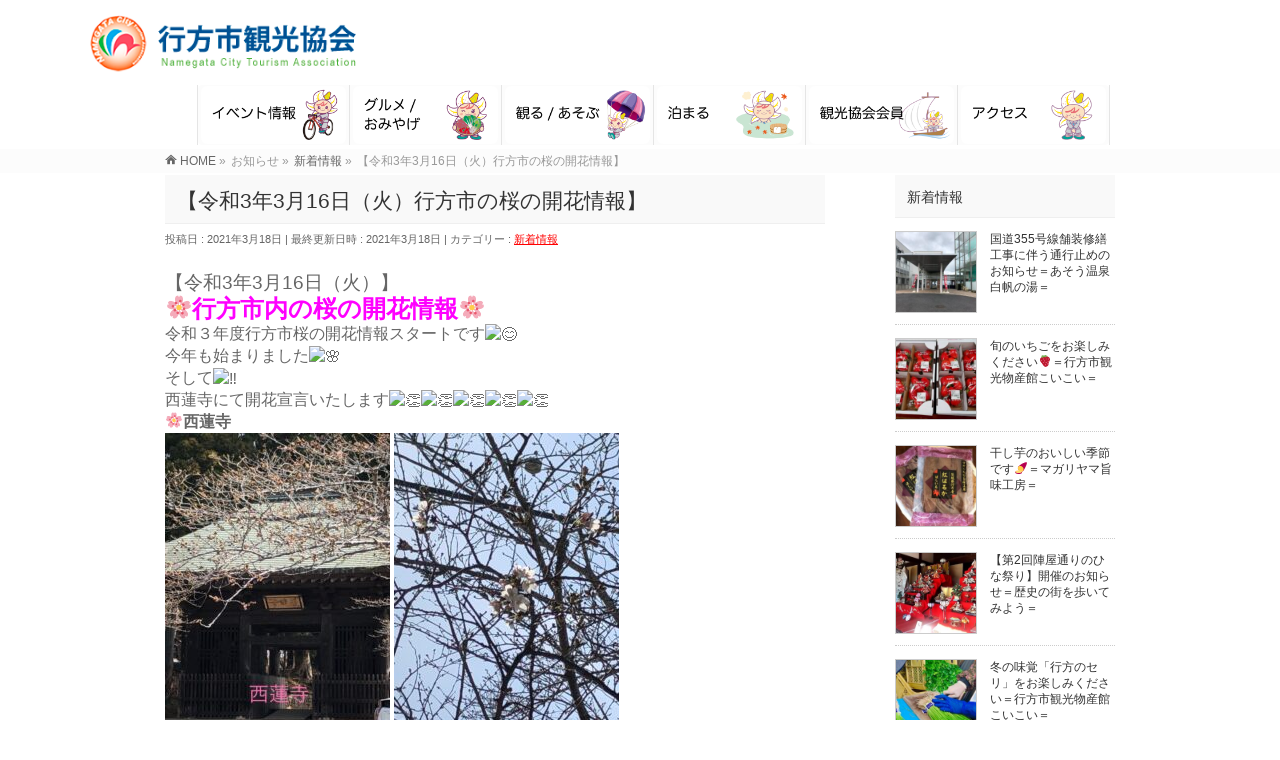

--- FILE ---
content_type: text/html; charset=UTF-8
request_url: http://namekan.jp/2021/03/18/5125/
body_size: 11368
content:





<!DOCTYPE html>
<!--[if IE]>
<meta http-equiv="X-UA-Compatible" content="IE=Edge">
<![endif]-->
<html xmlns:fb="http://ogp.me/ns/fb#" lang="ja">
<head>
<meta charset="UTF-8" />
<link rel="start" href="http://namekan.jp" title="HOME" />

<script src="http://namekan.jp/wp-content/themes/biz-vektor_child/vrview-gh-pages/build/vrview.min.js"></script>

<!--[if lte IE 8]>
<link rel="stylesheet" type="text/css" media="all" href="http://namekan.jp/wp-content/themes/biz-vektor_child/style_oldie.css" />
<![endif]-->

<meta id="viewport" name="viewport" content="width=device-width, initial-scale=1">

<title>【令和3年3月16日（火）行方市の桜の開花情報】 | 行方市観光協会</title>
<!--[if lt IE 9]><script src="http://namekan.jp/wp-content/themes/biz-vektor/js/html5.js"></script><![endif]-->
<link rel='dns-prefetch' href='//cdnjs.cloudflare.com' />
<link rel='dns-prefetch' href='//use.fontawesome.com' />
<link rel='dns-prefetch' href='//maxcdn.bootstrapcdn.com' />
<link rel='dns-prefetch' href='//fonts.googleapis.com' />
<link rel='dns-prefetch' href='//s.w.org' />
<link rel="alternate" type="application/rss+xml" title="行方市観光協会 &raquo; フィード" href="http://namekan.jp/feed/" />
<link rel="alternate" type="application/rss+xml" title="行方市観光協会 &raquo; コメントフィード" href="http://namekan.jp/comments/feed/" />
<link rel="alternate" type="application/rss+xml" title="行方市観光協会 &raquo; 【令和3年3月16日（火）行方市の桜の開花情報】 のコメントのフィード" href="http://namekan.jp/2021/03/18/5125/feed/" />
<meta name="description" content="【令和3年3月16日（火）】&#x1f338;行方市内の桜の開花情報&#x1f338;令和３年度行方市桜の開花情報スタートです今年も始まりましたそして西蓮寺にて開花宣言いたします&#x1f338;西蓮寺 &#x1f338;羽黒山公園 &#x1f338;沖洲例年よりずいぶんと早い開花となりましたこれから随時、情報を更新してまいります" />
<style type="text/css">.keyColorBG,.keyColorBGh:hover,.keyColor_bg,.keyColor_bg_hover:hover{background-color: #ffffff;}.keyColorCl,.keyColorClh:hover,.keyColor_txt,.keyColor_txt_hover:hover{color: #ffffff;}.keyColorBd,.keyColorBdh:hover,.keyColor_border,.keyColor_border_hover:hover{border-color: #ffffff;}.color_keyBG,.color_keyBGh:hover,.color_key_bg,.color_key_bg_hover:hover{background-color: #ffffff;}.color_keyCl,.color_keyClh:hover,.color_key_txt,.color_key_txt_hover:hover{color: #ffffff;}.color_keyBd,.color_keyBdh:hover,.color_key_border,.color_key_border_hover:hover{border-color: #ffffff;}</style>
		<!-- This site uses the Google Analytics by MonsterInsights plugin v8.10.0 - Using Analytics tracking - https://www.monsterinsights.com/ -->
		<!-- Note: MonsterInsights is not currently configured on this site. The site owner needs to authenticate with Google Analytics in the MonsterInsights settings panel. -->
					<!-- No UA code set -->
				<!-- / Google Analytics by MonsterInsights -->
				<script type="text/javascript">
			window._wpemojiSettings = {"baseUrl":"https:\/\/s.w.org\/images\/core\/emoji\/13.0.0\/72x72\/","ext":".png","svgUrl":"https:\/\/s.w.org\/images\/core\/emoji\/13.0.0\/svg\/","svgExt":".svg","source":{"concatemoji":"http:\/\/namekan.jp\/wp-includes\/js\/wp-emoji-release.min.js?ver=5.5.17"}};
			!function(e,a,t){var n,r,o,i=a.createElement("canvas"),p=i.getContext&&i.getContext("2d");function s(e,t){var a=String.fromCharCode;p.clearRect(0,0,i.width,i.height),p.fillText(a.apply(this,e),0,0);e=i.toDataURL();return p.clearRect(0,0,i.width,i.height),p.fillText(a.apply(this,t),0,0),e===i.toDataURL()}function c(e){var t=a.createElement("script");t.src=e,t.defer=t.type="text/javascript",a.getElementsByTagName("head")[0].appendChild(t)}for(o=Array("flag","emoji"),t.supports={everything:!0,everythingExceptFlag:!0},r=0;r<o.length;r++)t.supports[o[r]]=function(e){if(!p||!p.fillText)return!1;switch(p.textBaseline="top",p.font="600 32px Arial",e){case"flag":return s([127987,65039,8205,9895,65039],[127987,65039,8203,9895,65039])?!1:!s([55356,56826,55356,56819],[55356,56826,8203,55356,56819])&&!s([55356,57332,56128,56423,56128,56418,56128,56421,56128,56430,56128,56423,56128,56447],[55356,57332,8203,56128,56423,8203,56128,56418,8203,56128,56421,8203,56128,56430,8203,56128,56423,8203,56128,56447]);case"emoji":return!s([55357,56424,8205,55356,57212],[55357,56424,8203,55356,57212])}return!1}(o[r]),t.supports.everything=t.supports.everything&&t.supports[o[r]],"flag"!==o[r]&&(t.supports.everythingExceptFlag=t.supports.everythingExceptFlag&&t.supports[o[r]]);t.supports.everythingExceptFlag=t.supports.everythingExceptFlag&&!t.supports.flag,t.DOMReady=!1,t.readyCallback=function(){t.DOMReady=!0},t.supports.everything||(n=function(){t.readyCallback()},a.addEventListener?(a.addEventListener("DOMContentLoaded",n,!1),e.addEventListener("load",n,!1)):(e.attachEvent("onload",n),a.attachEvent("onreadystatechange",function(){"complete"===a.readyState&&t.readyCallback()})),(n=t.source||{}).concatemoji?c(n.concatemoji):n.wpemoji&&n.twemoji&&(c(n.twemoji),c(n.wpemoji)))}(window,document,window._wpemojiSettings);
		</script>
		<style type="text/css">
img.wp-smiley,
img.emoji {
	display: inline !important;
	border: none !important;
	box-shadow: none !important;
	height: 1em !important;
	width: 1em !important;
	margin: 0 .07em !important;
	vertical-align: -0.1em !important;
	background: none !important;
	padding: 0 !important;
}
</style>
	<link rel='stylesheet' id='gutyblocks/guty-block-css'  href='http://namekan.jp/wp-content/plugins/wpvr/src/view.css?ver=5.5.17' type='text/css' media='all' />
<link rel='stylesheet' id='wp-block-library-css'  href='http://namekan.jp/wp-includes/css/dist/block-library/style.min.css?ver=5.5.17' type='text/css' media='all' />
<link rel='stylesheet' id='contact-form-7-css'  href='http://namekan.jp/wp-content/plugins/contact-form-7/includes/css/styles.css?ver=5.3.2' type='text/css' media='all' />
<link rel='stylesheet' id='contact-form-7-confirm-css'  href='http://namekan.jp/wp-content/plugins/contact-form-7-add-confirm/includes/css/styles.css?ver=5.1' type='text/css' media='all' />
<link rel='stylesheet' id='dimage-style-css'  href='http://namekan.jp/wp-content/plugins/dimage-360/css/dimage-style.css?ver=5.5.17' type='text/css' media='all' />
<link rel='stylesheet' id='wpvrfontawesome-css'  href='https://use.fontawesome.com/releases/v5.7.2/css/all.css?ver=7.3.11' type='text/css' media='all' />
<link rel='stylesheet' id='panellium-css-css'  href='http://namekan.jp/wp-content/plugins/wpvr/public/lib/pannellum/src/css/pannellum.css?ver=1' type='text/css' media='all' />
<link rel='stylesheet' id='videojs-css-css'  href='http://namekan.jp/wp-content/plugins/wpvr/public/lib/pannellum/src/css/video-js.css?ver=1' type='text/css' media='all' />
<link rel='stylesheet' id='videojs-vr-css-css'  href='http://namekan.jp/wp-content/plugins/wpvr/public/lib/videojs-vr/videojs-vr.css?ver=1' type='text/css' media='all' />
<link rel='stylesheet' id='owl-css-css'  href='http://namekan.jp/wp-content/plugins/wpvr/public/css/owl.carousel.css?ver=7.3.11' type='text/css' media='all' />
<link rel='stylesheet' id='wpvr-css'  href='http://namekan.jp/wp-content/plugins/wpvr/public/css/wpvr-public.css?ver=7.3.11' type='text/css' media='all' />
<link rel='stylesheet' id='parent-style-css'  href='http://namekan.jp/wp-content/themes/biz-vektor/style.css?ver=5.5.17' type='text/css' media='all' />
<link rel='stylesheet' id='Biz_Vektor_common_style-css'  href='http://namekan.jp/wp-content/themes/biz-vektor/css/bizvektor_common_min.css?ver=1.9.14' type='text/css' media='all' />
<link rel='stylesheet' id='Biz_Vektor_Design_style-css'  href='http://namekan.jp/wp-content/themes/biz-vektor/design_skins/003/css/003.css?ver=1.9.14' type='text/css' media='all' />
<link rel='stylesheet' id='Biz_Vektor_plugin_sns_style-css'  href='http://namekan.jp/wp-content/themes/biz-vektor/plugins/sns/style_bizvektor_sns.css?ver=5.5.17' type='text/css' media='all' />
<link rel='stylesheet' id='Biz_Vektor_add_font_awesome-css'  href='//maxcdn.bootstrapcdn.com/font-awesome/4.3.0/css/font-awesome.min.css?ver=5.5.17' type='text/css' media='all' />
<link rel='stylesheet' id='Biz_Vektor_add_web_fonts-css'  href='//fonts.googleapis.com/css?family=Droid+Sans%3A700%7CLato%3A900%7CAnton&#038;ver=5.5.17' type='text/css' media='all' />
<script type='text/javascript' src='http://namekan.jp/wp-includes/js/jquery/jquery.js?ver=1.12.4-wp' id='jquery-core-js'></script>
<script type='text/javascript' src='http://namekan.jp/wp-content/plugins/dimage-360/js/photo-sphere-viewer.min.js?ver=1' id='photo-sphere-js1-js'></script>
<script type='text/javascript' src='http://namekan.jp/wp-content/plugins/dimage-360/js/three.min.js?ver=1' id='three-min-js'></script>
<script type='text/javascript' src='http://namekan.jp/wp-content/plugins/wpvr/public/lib/pannellum/src/js/pannellum.js?ver=1' id='panellium-js-js'></script>
<script type='text/javascript' src='http://namekan.jp/wp-content/plugins/wpvr/public/lib/pannellum/src/js/libpannellum.js?ver=1' id='panelliumlib-js-js'></script>
<script type='text/javascript' src='http://namekan.jp/wp-content/plugins/wpvr/public/js/video.js?ver=1' id='videojs-js-js'></script>
<script type='text/javascript' src='http://namekan.jp/wp-content/plugins/wpvr/public/lib/videojs-vr/videojs-vr.js?ver=1' id='videojsvr-js-js'></script>
<script type='text/javascript' src='http://namekan.jp/wp-content/plugins/wpvr/public/lib/pannellum/src/js/videojs-pannellum-plugin.js?ver=1' id='panelliumvid-js-js'></script>
<script type='text/javascript' src='http://namekan.jp/wp-content/plugins/wpvr/public/js/owl.carousel.js?ver=5.5.17' id='owl-js-js'></script>
<script type='text/javascript' src='https://cdnjs.cloudflare.com/ajax/libs/jquery-cookie/1.4.1/jquery.cookie.js?ver=1' id='jquery_cookie-js'></script>
<link rel="https://api.w.org/" href="http://namekan.jp/wp-json/" /><link rel="alternate" type="application/json" href="http://namekan.jp/wp-json/wp/v2/posts/5125" /><link rel="EditURI" type="application/rsd+xml" title="RSD" href="http://namekan.jp/xmlrpc.php?rsd" />
<link rel="wlwmanifest" type="application/wlwmanifest+xml" href="http://namekan.jp/wp-includes/wlwmanifest.xml" /> 
<link rel='prev' title='【＃なめがた元気メシ第106弾！】' href='http://namekan.jp/2021/02/25/%e3%80%90%ef%bc%83%e3%81%aa%e3%82%81%e3%81%8c%e3%81%9f%e5%85%83%e6%b0%97%e3%83%a1%e3%82%b7%e7%ac%ac106%e5%bc%be%ef%bc%81%e3%80%91/' />
<link rel='next' title='【令和3年3月18日（木）行方市の桜の開花情報】' href='http://namekan.jp/2021/03/18/%e3%80%90%e4%bb%a4%e5%92%8c3%e5%b9%b43%e6%9c%8818%e6%97%a5%ef%bc%88%e6%9c%a8%ef%bc%89%e8%a1%8c%e6%96%b9%e5%b8%82%e3%81%ae%e6%a1%9c%e3%81%ae%e9%96%8b%e8%8a%b1%e6%83%85%e5%a0%b1%e3%80%91/' />
<link rel="canonical" href="http://namekan.jp/2021/03/18/5125/" />
<link rel='shortlink' href='http://namekan.jp/?p=5125' />
<link rel="alternate" type="application/json+oembed" href="http://namekan.jp/wp-json/oembed/1.0/embed?url=http%3A%2F%2Fnamekan.jp%2F2021%2F03%2F18%2F5125%2F" />
<link rel="alternate" type="text/xml+oembed" href="http://namekan.jp/wp-json/oembed/1.0/embed?url=http%3A%2F%2Fnamekan.jp%2F2021%2F03%2F18%2F5125%2F&#038;format=xml" />

<link rel="stylesheet" href="http://namekan.jp/wp-content/plugins/count-per-day/counter.css" type="text/css" />
<!-- [ BizVektor OGP ] -->
<meta property="og:site_name" content="行方市観光協会" />
<meta property="og:url" content="http://namekan.jp/2021/03/18/5125/" />
<meta property="fb:app_id" content="" />
<meta property="og:type" content="article" />
<meta property="og:image" content="http://namekan.jp/wp-content/uploads/2021/03/01b99f220b1cb889601be0ce72e9e9d6-768x1024.jpg" />
<meta property="og:title" content="【令和3年3月16日（火）行方市の桜の開花情報】 | 行方市観光協会" />
<meta property="og:description" content="【令和3年3月16日（火）】 &#x1f338;行方市内の桜の開花情報&#x1f338; 令和３年度行方市桜の開花情報スタートです 今年も始まりました そして 西蓮寺にて開花宣言いたします &#x1f338;西蓮寺    &#x1f338;羽黒山公園    &#x1f338;沖洲   例年よりずいぶんと早い開花となりました これから随時、情報を更新してまいります" />
<!-- [ /BizVektor OGP ] -->
<!--[if lte IE 8]>
<link rel="stylesheet" type="text/css" media="all" href="http://namekan.jp/wp-content/themes/biz-vektor/design_skins/003/css/003_oldie.css" />
<![endif]-->
<link rel="SHORTCUT ICON" HREF="//siteimage.biz/namekan/wp-content/uploads/2017/08/favicon.ico" /><link rel="pingback" href="http://namekan.jp/xmlrpc.php" />
<style type="text/css">.broken_link, a.broken_link {
	text-decoration: line-through;
}</style>		<style type="text/css">

a { color:#ff0000 }

#searchform input[type=submit],
p.form-submit input[type=submit],
form#searchform input#searchsubmit,
.content form input.wpcf7-submit,
#confirm-button input,
a.btn,
.linkBtn a,
input[type=button],
input[type=submit],
.sideTower li#sideContact.sideBnr a,
.content .infoList .rssBtn a { background-color:#ffffff; }

.moreLink a { border-left-color:#ffffff; }
.moreLink a:hover { background-color:#ffffff; }
.moreLink a:after { color:#ffffff; }
.moreLink a:hover:after { color:#fff; }

#headerTop { border-top-color:#ffffff; }

.headMainMenu li:hover { color:#ffffff; }
.headMainMenu li > a:hover,
.headMainMenu li.current_page_item > a { color:#ffffff; }

#pageTitBnr { background-color:#ffffff; }

.content h2,
.content h1.contentTitle,
.content h1.entryPostTitle,
.sideTower h3.localHead,
.sideWidget h4  { border-top-color:#ffffff; }

.content h3:after,
.content .child_page_block h4:after { border-bottom-color:#ffffff; }

.sideTower li#sideContact.sideBnr a:hover,
.content .infoList .rssBtn a:hover,
form#searchform input#searchsubmit:hover { background-color:#ff0000; }

#panList .innerBox ul a:hover { color:#ff0000; }

.content .mainFootContact p.mainFootTxt span.mainFootTel { color:#ffffff; }
.content .mainFootContact .mainFootBt a { background-color:#ffffff; }
.content .mainFootContact .mainFootBt a:hover { background-color:#ff0000; }

.content .infoList .infoCate a { background-color:fff5f5;color:#ffffff; }
.content .infoList .infoCate a:hover { background-color:#ff0000; }

.paging span,
.paging a	{ color:#ffffff;border-color:#ffffff; }
.paging span.current,
.paging a:hover	{ background-color:#ffffff; }

/* アクティブのページ */
.sideTower .sideWidget li > a:hover,
.sideTower .sideWidget li.current_page_item > a,
.sideTower .sideWidget li.current-cat > a	{ color:#ffffff; background-color:fff5f5; }

.sideTower .ttBoxSection .ttBox a:hover { color:#ffffff; }

#footMenu { border-top-color:#ffffff; }
#footMenu .menu li a:hover { color:#ffffff }

@media (min-width: 970px) {
.headMainMenu li:hover li a:hover { color:#333; }
.headMainMenu li.current-page-item a,
.headMainMenu li.current_page_item a,
.headMainMenu li.current-menu-ancestor a,
.headMainMenu li.current-page-ancestor a { color:#333;}
.headMainMenu li.current-page-item a span,
.headMainMenu li.current_page_item a span,
.headMainMenu li.current-menu-ancestor a span,
.headMainMenu li.current-page-ancestor a span { color:#ffffff; }
}

</style>
<!--[if lte IE 8]>
<style type="text/css">
.headMainMenu li:hover li a:hover { color:#333; }
.headMainMenu li.current-page-item a,
.headMainMenu li.current_page_item a,
.headMainMenu li.current-menu-ancestor a,
.headMainMenu li.current-page-ancestor a { color:#333;}
.headMainMenu li.current-page-item a span,
.headMainMenu li.current_page_item a span,
.headMainMenu li.current-menu-ancestor a span,
.headMainMenu li.current-page-ancestor a span { color:#ffffff; }
</style>
<![endif]-->
<style type="text/css">
/*-------------------------------------------*/
/*	font
/*-------------------------------------------*/
h1,h2,h3,h4,h4,h5,h6,#header #site-title,#pageTitBnr #pageTitInner #pageTit,#content .leadTxt,#sideTower .localHead {font-family: "ヒラギノ角ゴ Pro W3","Hiragino Kaku Gothic Pro","メイリオ",Meiryo,Osaka,"ＭＳ Ｐゴシック","MS PGothic",sans-serif; }
#pageTitBnr #pageTitInner #pageTit { font-weight:lighter; }
#gMenu .menu li a strong {font-family: "ヒラギノ角ゴ Pro W3","Hiragino Kaku Gothic Pro","メイリオ",Meiryo,Osaka,"ＭＳ Ｐゴシック","MS PGothic",sans-serif; }
</style>
<link rel="stylesheet" href="http://namekan.jp/wp-content/themes/biz-vektor_child/style.css" type="text/css" media="all" />

<!-- Global site tag (gtag.js) - Google Analytics -->
<script async src="https://www.googletagmanager.com/gtag/js?id=UA-116919444-1"></script>
<script>
  window.dataLayer = window.dataLayer || [];
  function gtag(){dataLayer.push(arguments);}
  gtag('js', new Date());

  gtag('config', 'UA-116919444-1');
</script>

</head>

<body class="post-template-default single single-post postid-5125 single-format-standard two-column right-sidebar">

<div id="fb-root"></div>

<div id="wrap">

<!--[if lte IE 8]>
<div id="eradi_ie_box">
<div class="alert_title">ご利用の <span style="font-weight: bold;">Internet Exproler</span> は古すぎます。</div>
<p>あなたがご利用の Internet Explorer はすでにサポートが終了しているため、正しい表示・動作を保証しておりません。<br />
古い Internet Exproler はセキュリティーの観点からも、<a href="https://www.microsoft.com/ja-jp/windows/lifecycle/iesupport/" target="_blank" >新しいブラウザに移行する事が強く推奨されています。</a><br />
<a href="http://windows.microsoft.com/ja-jp/internet-explorer/" target="_blank" >最新のInternet Exproler</a> や <a href="https://www.microsoft.com/ja-jp/windows/microsoft-edge" target="_blank" >Edge</a> を利用するか、<a href="https://www.google.co.jp/chrome/browser/index.html" target="_blank">Chrome</a> や <a href="https://www.mozilla.org/ja/firefox/new/" target="_blank">Firefox</a> など、より早くて快適なブラウザをご利用ください。</p>
</div>
<![endif]-->

<!-- [ #headerTop ] -->
<div id="headerTop">
<div class="innerBox">
<div id="site-description">行方市観光協会</div>
</div>
</div><!-- [ /#headerTop ] -->



<!-- [ #header ] -->
<div id="header">

<div id="headerInner" class="innerBox">


<!-- [ #headLogo ] -->
<div id="site-title">
<a href="http://namekan.jp/" title="行方市観光協会" rel="home">
<img src="http://namekan.jp/wp-content/uploads/2017/08/namekan_logo.png" alt="行方市観光協会" /></a>
</div>
<!-- [ /#headLogo ] -->

<!-- [ #headContact ] -->

	<!-- [ #gMenu ] -->
	<div id="gMenu">
	<div id="gMenuInner" class="innerBox">
	<h3 class="assistive-text" onclick="showHide('header');"><span>MENU</span></h3>
	<div class="skip-link screen-reader-text">
		<a href="#content" title="メニューを飛ばす">メニューを飛ばす</a>
	</div>
<div class="headMainMenu">
<div class="menu-top_menu-container"><ul id="menu-top_menu" class="menu"><li id="menu-item-30" class="menu-item menu-item-type-post_type menu-item-object-page"><a href="http://namekan.jp/event/"><strong><img src="http://namekan.jp/wp-content/uploads/2019/05/01_event.png"></strong></a></li>
<li id="menu-item-32" class="menu-item menu-item-type-post_type menu-item-object-page"><a href="http://namekan.jp/gourmet/"><strong><img src="http://namekan.jp/wp-content/uploads/2019/05/02_gourmet.png"></strong></a></li>
<li id="menu-item-29" class="menu-item menu-item-type-post_type menu-item-object-page"><a href="http://namekan.jp/sightseeing/"><strong><img src="http://namekan.jp/wp-content/uploads/2019/05/03_sightseeing.png"></strong></a></li>
<li id="menu-item-28" class="menu-item menu-item-type-post_type menu-item-object-page"><a href="http://namekan.jp/stay/"><strong><img src="http://namekan.jp/wp-content/uploads/2019/05/04_stay.png"></strong></a></li>
<li id="menu-item-1090" class="menu-item menu-item-type-taxonomy menu-item-object-category"><a href="http://namekan.jp/category/hotel/"><strong><img src="http://namekan.jp/wp-content/uploads/2019/05/05_kaiin.png"></strong></a></li>
<li id="menu-item-31" class="menu-item menu-item-type-post_type menu-item-object-page"><a href="http://namekan.jp/access/"><strong><img src="http://namekan.jp/wp-content/uploads/2019/05/06_access.png"></strong></a></li>
</ul></div>
</div>
</div><!-- [ /#gMenuInner ] -->
	</div>
	<!-- [ /#gMenu ] -->
<!-- [ /#headContact ] -->

</div>
<!-- #headerInner -->

<div class="page_titleback">
		</div>

</div>
<!-- [ /#header ] -->






<!-- [ #panList ] -->
<div id="panList">
<div id="panListInner" class="innerBox">
<ul><li id="panHome"><a href="http://namekan.jp"><span>HOME</span></a> &raquo; </li><li itemscope itemtype="http://data-vocabulary.org/Breadcrumb"><span itemprop="title">お知らせ</span> &raquo; </li><li itemscope itemtype="http://data-vocabulary.org/Breadcrumb"><a href="http://namekan.jp/category/whatsnew/" itemprop="url"><span itemprop="title">新着情報</span></a> &raquo; </li><li><span>【令和3年3月16日（火）行方市の桜の開花情報】</span></li></ul></div>
</div>
<!-- [ /#panList ] -->






<div id="main">
<link rel="stylesheet" href="http://namekan.jp/wp-content/themes/biz-vektor_child/gmenu2.css" type="text/css">


<!-- [ #container ] -->
<div id="container" class="innerBox">
	<!-- [ #content ] -->
	<div id="content" class="content">

<!-- [ #post- ] -->
<div id="post-5125" class="post-5125 post type-post status-publish format-standard has-post-thumbnail hentry category-whatsnew">
		<h1 class="entryPostTitle entry-title">【令和3年3月16日（火）行方市の桜の開花情報】</h1>
	<div class="entry-meta">
<span class="published">投稿日 : 2021年3月18日</span>
<span class="updated entry-meta-items">最終更新日時 : 2021年3月18日</span>
<span class="vcard author entry-meta-items">投稿者 : <span class="fn">観光協会行方市</span></span>
<span class="tags entry-meta-items">カテゴリー :  <a href="http://namekan.jp/category/whatsnew/" rel="tag">新着情報</a></span>
</div>
<!-- .entry-meta -->	<div class="entry-content post-content">
		<div dir="auto"><span style="font-size: 14pt">【令和3年3月16日（火）】</span></div>
<div dir="auto"><span style="font-size: 18pt"><strong><span style="color: #ff00ff">&#x1f338;行方市内の桜の開花情報&#x1f338;</span></strong></span></div>
<div dir="auto"><span style="font-size: 12pt">令和３年度行方市桜の開花情報スタートです<span class="pq6dq46d tbxw36s4 knj5qynh kvgmc6g5 ditlmg2l oygrvhab nvdbi5me sf5mxxl7 gl3lb2sf hhz5lgdu"><img loading="lazy" src="https://static.xx.fbcdn.net/images/emoji.php/v9/t7f/1/16/1f60a.png" alt="&#x1f60a;" width="16" height="16" /></span></span></div>
<div dir="auto"><span style="font-size: 12pt">今年も始まりました<span class="pq6dq46d tbxw36s4 knj5qynh kvgmc6g5 ditlmg2l oygrvhab nvdbi5me sf5mxxl7 gl3lb2sf hhz5lgdu"><img loading="lazy" src="https://static.xx.fbcdn.net/images/emoji.php/v9/tf0/1/16/1f338.png" alt="&#x1f338;" width="16" height="16" /></span></span></div>
<div dir="auto"><span style="font-size: 12pt">そして<span class="pq6dq46d tbxw36s4 knj5qynh kvgmc6g5 ditlmg2l oygrvhab nvdbi5me sf5mxxl7 gl3lb2sf hhz5lgdu"><img loading="lazy" src="https://static.xx.fbcdn.net/images/emoji.php/v9/t77/1/16/203c.png" alt="&#x203c;&#xfe0f;" width="16" height="16" /></span></span></div>
<div dir="auto"><span style="font-size: 12pt">西蓮寺にて開花宣言いたします<span class="pq6dq46d tbxw36s4 knj5qynh kvgmc6g5 ditlmg2l oygrvhab nvdbi5me sf5mxxl7 gl3lb2sf hhz5lgdu"><img loading="lazy" src="https://static.xx.fbcdn.net/images/emoji.php/v9/tfe/1/16/1f44f.png" alt="&#x1f44f;" width="16" height="16" /></span><span class="pq6dq46d tbxw36s4 knj5qynh kvgmc6g5 ditlmg2l oygrvhab nvdbi5me sf5mxxl7 gl3lb2sf hhz5lgdu"><img loading="lazy" src="https://static.xx.fbcdn.net/images/emoji.php/v9/tfe/1/16/1f44f.png" alt="&#x1f44f;" width="16" height="16" /></span><span class="pq6dq46d tbxw36s4 knj5qynh kvgmc6g5 ditlmg2l oygrvhab nvdbi5me sf5mxxl7 gl3lb2sf hhz5lgdu"><img loading="lazy" src="https://static.xx.fbcdn.net/images/emoji.php/v9/tfe/1/16/1f44f.png" alt="&#x1f44f;" width="16" height="16" /></span><span class="pq6dq46d tbxw36s4 knj5qynh kvgmc6g5 ditlmg2l oygrvhab nvdbi5me sf5mxxl7 gl3lb2sf hhz5lgdu"><img loading="lazy" src="https://static.xx.fbcdn.net/images/emoji.php/v9/tfe/1/16/1f44f.png" alt="&#x1f44f;" width="16" height="16" /></span><span class="pq6dq46d tbxw36s4 knj5qynh kvgmc6g5 ditlmg2l oygrvhab nvdbi5me sf5mxxl7 gl3lb2sf hhz5lgdu"><img loading="lazy" src="https://static.xx.fbcdn.net/images/emoji.php/v9/tfe/1/16/1f44f.png" alt="&#x1f44f;" width="16" height="16" /></span></span></div>
<div dir="auto"><strong><span style="font-size: 12pt">&#x1f338;西蓮寺</span></strong></div>
<div dir="auto"><img loading="lazy" class="alignnone size-medium wp-image-5126" src="http://namekan.jp/wp-content/uploads/2021/03/1e1d0052042048a5934cbaa3d9627c92-225x300.jpg" alt="" width="225" height="300" srcset="http://namekan.jp/wp-content/uploads/2021/03/1e1d0052042048a5934cbaa3d9627c92-225x300.jpg 225w, http://namekan.jp/wp-content/uploads/2021/03/1e1d0052042048a5934cbaa3d9627c92.jpg 750w" sizes="(max-width: 225px) 100vw, 225px" /> <img loading="lazy" class="alignnone size-medium wp-image-5127" src="http://namekan.jp/wp-content/uploads/2021/03/01b99f220b1cb889601be0ce72e9e9d6-225x300.jpg" alt="" width="225" height="300" srcset="http://namekan.jp/wp-content/uploads/2021/03/01b99f220b1cb889601be0ce72e9e9d6-225x300.jpg 225w, http://namekan.jp/wp-content/uploads/2021/03/01b99f220b1cb889601be0ce72e9e9d6-768x1024.jpg 768w, http://namekan.jp/wp-content/uploads/2021/03/01b99f220b1cb889601be0ce72e9e9d6.jpg 1108w" sizes="(max-width: 225px) 100vw, 225px" /></div>
<div dir="auto"></div>
<div dir="auto"><strong><span style="font-size: 12pt">&#x1f338;羽黒山公園</span></strong></div>
<div dir="auto"><img loading="lazy" class="alignnone size-medium wp-image-5128" src="http://namekan.jp/wp-content/uploads/2021/03/b1b64b470514e6a170c94572ac387504-225x300.jpg" alt="" width="225" height="300" srcset="http://namekan.jp/wp-content/uploads/2021/03/b1b64b470514e6a170c94572ac387504-225x300.jpg 225w, http://namekan.jp/wp-content/uploads/2021/03/b1b64b470514e6a170c94572ac387504-768x1024.jpg 768w, http://namekan.jp/wp-content/uploads/2021/03/b1b64b470514e6a170c94572ac387504.jpg 1108w" sizes="(max-width: 225px) 100vw, 225px" /> <img loading="lazy" class="alignnone size-medium wp-image-5129" src="http://namekan.jp/wp-content/uploads/2021/03/98bf6a92c2e60379a795c35256f89e5c-300x225.jpg" alt="" width="300" height="225" srcset="http://namekan.jp/wp-content/uploads/2021/03/98bf6a92c2e60379a795c35256f89e5c-300x225.jpg 300w, http://namekan.jp/wp-content/uploads/2021/03/98bf6a92c2e60379a795c35256f89e5c-1024x768.jpg 1024w, http://namekan.jp/wp-content/uploads/2021/03/98bf6a92c2e60379a795c35256f89e5c-768x576.jpg 768w, http://namekan.jp/wp-content/uploads/2021/03/98bf6a92c2e60379a795c35256f89e5c-1536x1152.jpg 1536w, http://namekan.jp/wp-content/uploads/2021/03/98bf6a92c2e60379a795c35256f89e5c-2048x1536.jpg 2048w" sizes="(max-width: 300px) 100vw, 300px" /></div>
<div dir="auto"></div>
<div dir="auto"><strong><span style="font-size: 12pt">&#x1f338;沖洲</span></strong></div>
<div dir="auto"><img loading="lazy" class="alignnone size-medium wp-image-5130" src="http://namekan.jp/wp-content/uploads/2021/03/ec2a96c4e812c484946a8b35907925c9-225x300.jpg" alt="" width="225" height="300" srcset="http://namekan.jp/wp-content/uploads/2021/03/ec2a96c4e812c484946a8b35907925c9-225x300.jpg 225w, http://namekan.jp/wp-content/uploads/2021/03/ec2a96c4e812c484946a8b35907925c9.jpg 750w" sizes="(max-width: 225px) 100vw, 225px" /></div>
<div dir="auto"></div>
<div dir="auto"><span style="font-size: 12pt">例年よりずいぶんと早い開花となりました<span class="pq6dq46d tbxw36s4 knj5qynh kvgmc6g5 ditlmg2l oygrvhab nvdbi5me sf5mxxl7 gl3lb2sf hhz5lgdu"><img loading="lazy" src="https://static.xx.fbcdn.net/images/emoji.php/v9/tf0/1/16/1f338.png" alt="&#x1f338;" width="16" height="16" /></span></span></div>
<div dir="auto"><span style="font-size: 12pt">これから随時、情報を更新してまいります<span class="pq6dq46d tbxw36s4 knj5qynh kvgmc6g5 ditlmg2l oygrvhab nvdbi5me sf5mxxl7 gl3lb2sf hhz5lgdu"><img loading="lazy" src="https://static.xx.fbcdn.net/images/emoji.php/v9/tb7/1/16/1f917.png" alt="&#x1f917;" width="16" height="16" /></span></span></div>
		
		<div class="entry-utility">
					</div>
		<!-- .entry-utility -->
	</div><!-- .entry-content -->



<div id="nav-below" class="navigation">
	<div class="nav-previous"><a href="http://namekan.jp/2021/02/25/%e3%80%90%ef%bc%83%e3%81%aa%e3%82%81%e3%81%8c%e3%81%9f%e5%85%83%e6%b0%97%e3%83%a1%e3%82%b7%e7%ac%ac106%e5%bc%be%ef%bc%81%e3%80%91/" rel="prev"><span class="meta-nav">&larr;</span> 【＃なめがた元気メシ第106弾！】</a></div>
	<div class="nav-next"><a href="http://namekan.jp/2021/03/18/%e3%80%90%e4%bb%a4%e5%92%8c3%e5%b9%b43%e6%9c%8818%e6%97%a5%ef%bc%88%e6%9c%a8%ef%bc%89%e8%a1%8c%e6%96%b9%e5%b8%82%e3%81%ae%e6%a1%9c%e3%81%ae%e9%96%8b%e8%8a%b1%e6%83%85%e5%a0%b1%e3%80%91/" rel="next">【令和3年3月18日（木）行方市の桜の開花情報】 <span class="meta-nav">&rarr;</span></a></div>
</div><!-- #nav-below -->
</div>
<!-- [ /#post- ] -->


<div id="comments">





</div><!-- #comments -->



</div>
<!-- [ /#content ] -->

<!-- [ #sideTower ] -->
<div id="sideTower" class="sideTower">

<div class="sideWidget widget widget_bizvektor_post_list" id="bizvektor_post_list-3"><h3 class="localHead">新着情報</h3><div class="ttBoxSection">				<div class="ttBox" id="post-5125">
									<div class="ttBoxTxt ttBoxRight"><a href="http://namekan.jp/2026/01/21/%e5%9b%bd%e9%81%93355%e5%8f%b7%e7%b7%9a%e8%88%97%e8%a3%85%e4%bf%ae%e7%b9%95%e5%b7%a5%e4%ba%8b%e3%81%ab%e4%bc%b4%e3%81%86%e9%80%9a%e8%a1%8c%e6%ad%a2%e3%82%81%e3%81%ae%e3%81%8a%e7%9f%a5%e3%82%89/">国道355号線舗装修繕工事に伴う通行止めのお知らせ＝あそう温泉白帆の湯＝</a></div>
					<div class="ttBoxThumb ttBoxLeft"><a href="http://namekan.jp/2026/01/21/%e5%9b%bd%e9%81%93355%e5%8f%b7%e7%b7%9a%e8%88%97%e8%a3%85%e4%bf%ae%e7%b9%95%e5%b7%a5%e4%ba%8b%e3%81%ab%e4%bc%b4%e3%81%86%e9%80%9a%e8%a1%8c%e6%ad%a2%e3%82%81%e3%81%ae%e3%81%8a%e7%9f%a5%e3%82%89/"><img width="200" height="200" src="http://namekan.jp/wp-content/uploads/2025/12/IMG_2534-200x200.jpg" class="attachment-post-thumbnail size-post-thumbnail wp-post-image" alt="" loading="lazy" srcset="http://namekan.jp/wp-content/uploads/2025/12/IMG_2534-200x200.jpg 200w, http://namekan.jp/wp-content/uploads/2025/12/IMG_2534-150x150.jpg 150w" sizes="(max-width: 200px) 100vw, 200px" /></a></div>
								</div>
							<div class="ttBox" id="post-5125">
									<div class="ttBoxTxt ttBoxRight"><a href="http://namekan.jp/2026/01/19/%e6%97%ac%e3%81%ae%e3%81%84%e3%81%a1%e3%81%94%e3%82%92%e3%81%8a%e6%a5%bd%e3%81%97%e3%81%bf%e3%81%8f%e3%81%a0%e3%81%95%e3%81%84%f0%9f%8d%93%ef%bc%9d%e8%a1%8c%e6%96%b9%e5%b8%82%e8%a6%b3%e5%85%89/">旬のいちごをお楽しみください&#x1f353;＝行方市観光物産館こいこい＝</a></div>
					<div class="ttBoxThumb ttBoxLeft"><a href="http://namekan.jp/2026/01/19/%e6%97%ac%e3%81%ae%e3%81%84%e3%81%a1%e3%81%94%e3%82%92%e3%81%8a%e6%a5%bd%e3%81%97%e3%81%bf%e3%81%8f%e3%81%a0%e3%81%95%e3%81%84%f0%9f%8d%93%ef%bc%9d%e8%a1%8c%e6%96%b9%e5%b8%82%e8%a6%b3%e5%85%89/"><img width="200" height="200" src="http://namekan.jp/wp-content/uploads/2026/01/S__56320013-200x200.jpg" class="attachment-post-thumbnail size-post-thumbnail wp-post-image" alt="" loading="lazy" srcset="http://namekan.jp/wp-content/uploads/2026/01/S__56320013-200x200.jpg 200w, http://namekan.jp/wp-content/uploads/2026/01/S__56320013-150x150.jpg 150w" sizes="(max-width: 200px) 100vw, 200px" /></a></div>
								</div>
							<div class="ttBox" id="post-5125">
									<div class="ttBoxTxt ttBoxRight"><a href="http://namekan.jp/2026/01/16/%e5%b9%b2%e3%81%97%e8%8a%8b%e3%81%ae%e3%81%8a%e3%81%84%e3%81%97%e3%81%84%e5%ad%a3%e7%af%80%e3%81%a7%e3%81%99%f0%9f%8d%a0%ef%bc%9d%e3%83%9e%e3%82%ac%e3%83%aa%e3%83%a4%e3%83%9e%e6%97%a8%e5%91%b3/">干し芋のおいしい季節です&#x1f360;＝マガリヤマ旨味工房＝</a></div>
					<div class="ttBoxThumb ttBoxLeft"><a href="http://namekan.jp/2026/01/16/%e5%b9%b2%e3%81%97%e8%8a%8b%e3%81%ae%e3%81%8a%e3%81%84%e3%81%97%e3%81%84%e5%ad%a3%e7%af%80%e3%81%a7%e3%81%99%f0%9f%8d%a0%ef%bc%9d%e3%83%9e%e3%82%ac%e3%83%aa%e3%83%a4%e3%83%9e%e6%97%a8%e5%91%b3/"><img width="200" height="200" src="http://namekan.jp/wp-content/uploads/2026/01/S__56295446-200x200.jpg" class="attachment-post-thumbnail size-post-thumbnail wp-post-image" alt="" loading="lazy" srcset="http://namekan.jp/wp-content/uploads/2026/01/S__56295446-200x200.jpg 200w, http://namekan.jp/wp-content/uploads/2026/01/S__56295446-150x150.jpg 150w" sizes="(max-width: 200px) 100vw, 200px" /></a></div>
								</div>
							<div class="ttBox" id="post-5125">
									<div class="ttBoxTxt ttBoxRight"><a href="http://namekan.jp/2026/01/15/%e3%80%90%e7%ac%ac2%e5%9b%9e%e9%99%a3%e5%b1%8b%e9%80%9a%e3%82%8a%e3%81%ae%e3%81%b2%e3%81%aa%e7%a5%ad%e3%82%8a%e3%80%91%e9%96%8b%e5%82%ac%e3%81%ae%e3%81%8a%e7%9f%a5%e3%82%89%e3%81%9b%ef%bc%9d%e6%ad%b4/">【第2回陣屋通りのひな祭り】開催のお知らせ＝歴史の街を歩いてみよう＝</a></div>
					<div class="ttBoxThumb ttBoxLeft"><a href="http://namekan.jp/2026/01/15/%e3%80%90%e7%ac%ac2%e5%9b%9e%e9%99%a3%e5%b1%8b%e9%80%9a%e3%82%8a%e3%81%ae%e3%81%b2%e3%81%aa%e7%a5%ad%e3%82%8a%e3%80%91%e9%96%8b%e5%82%ac%e3%81%ae%e3%81%8a%e7%9f%a5%e3%82%89%e3%81%9b%ef%bc%9d%e6%ad%b4/"><img width="200" height="200" src="http://namekan.jp/wp-content/uploads/2026/01/1737173056586-200x200.jpg" class="attachment-post-thumbnail size-post-thumbnail wp-post-image" alt="" loading="lazy" srcset="http://namekan.jp/wp-content/uploads/2026/01/1737173056586-200x200.jpg 200w, http://namekan.jp/wp-content/uploads/2026/01/1737173056586-150x150.jpg 150w" sizes="(max-width: 200px) 100vw, 200px" /></a></div>
								</div>
							<div class="ttBox" id="post-5125">
									<div class="ttBoxTxt ttBoxRight"><a href="http://namekan.jp/2026/01/05/%e5%86%ac%e3%81%ae%e5%91%b3%e8%a6%9a%e3%80%8c%e8%a1%8c%e6%96%b9%e3%81%ae%e3%82%bb%e3%83%aa%e3%80%8d%e3%82%92%e3%81%8a%e6%a5%bd%e3%81%97%e3%81%bf%e3%81%8f%e3%81%a0%e3%81%95%e3%81%84%ef%bc%9d%e8%a1%8c/">冬の味覚「行方のセリ」をお楽しみください＝行方市観光物産館こいこい＝</a></div>
					<div class="ttBoxThumb ttBoxLeft"><a href="http://namekan.jp/2026/01/05/%e5%86%ac%e3%81%ae%e5%91%b3%e8%a6%9a%e3%80%8c%e8%a1%8c%e6%96%b9%e3%81%ae%e3%82%bb%e3%83%aa%e3%80%8d%e3%82%92%e3%81%8a%e6%a5%bd%e3%81%97%e3%81%bf%e3%81%8f%e3%81%a0%e3%81%95%e3%81%84%ef%bc%9d%e8%a1%8c/"><img width="200" height="200" src="http://namekan.jp/wp-content/uploads/2025/12/IMG_3142-1-200x200.jpg" class="attachment-post-thumbnail size-post-thumbnail wp-post-image" alt="" loading="lazy" srcset="http://namekan.jp/wp-content/uploads/2025/12/IMG_3142-1-200x200.jpg 200w, http://namekan.jp/wp-content/uploads/2025/12/IMG_3142-1-300x300.jpg 300w, http://namekan.jp/wp-content/uploads/2025/12/IMG_3142-1-1024x1024.jpg 1024w, http://namekan.jp/wp-content/uploads/2025/12/IMG_3142-1-150x150.jpg 150w, http://namekan.jp/wp-content/uploads/2025/12/IMG_3142-1-768x768.jpg 768w, http://namekan.jp/wp-content/uploads/2025/12/IMG_3142-1-1536x1536.jpg 1536w, http://namekan.jp/wp-content/uploads/2025/12/IMG_3142-1-2048x2048.jpg 2048w" sizes="(max-width: 200px) 100vw, 200px" /></a></div>
								</div>
							<div class="ttBox" id="post-5125">
									<div class="ttBoxTxt ttBoxRight"><a href="http://namekan.jp/2026/01/01/%e6%96%b0%e5%b9%b4%e6%98%8e%e3%81%91%e3%81%be%e3%81%97%e3%81%a6%e3%81%8a%e3%82%81%e3%81%a7%e3%81%a8%e3%81%86%e3%81%94%e3%81%96%e3%81%84%e3%81%be%e3%81%99%f0%9f%8e%8d/">新年明けましておめでとうございます&#x1f38d;</a></div>
					<div class="ttBoxThumb ttBoxLeft"><a href="http://namekan.jp/2026/01/01/%e6%96%b0%e5%b9%b4%e6%98%8e%e3%81%91%e3%81%be%e3%81%97%e3%81%a6%e3%81%8a%e3%82%81%e3%81%a7%e3%81%a8%e3%81%86%e3%81%94%e3%81%96%e3%81%84%e3%81%be%e3%81%99%f0%9f%8e%8d/"><img width="200" height="200" src="http://namekan.jp/wp-content/uploads/2025/12/4c4fab327c3bce047263d92165f8d56f-200x200.jpg" class="attachment-post-thumbnail size-post-thumbnail wp-post-image" alt="" loading="lazy" srcset="http://namekan.jp/wp-content/uploads/2025/12/4c4fab327c3bce047263d92165f8d56f-200x200.jpg 200w, http://namekan.jp/wp-content/uploads/2025/12/4c4fab327c3bce047263d92165f8d56f-150x150.jpg 150w" sizes="(max-width: 200px) 100vw, 200px" /></a></div>
								</div>
							<div class="ttBox" id="post-5125">
									<div class="ttBoxTxt ttBoxRight"><a href="http://namekan.jp/2025/12/26/%e5%b9%b4%e6%9c%ab%e5%b9%b4%e5%a7%8b%e3%81%af%e8%a1%8c%e6%96%b9%e5%b8%82%e3%81%ae%e6%b8%a9%e6%b3%89%e3%81%a7%e3%81%ae%e3%82%93%e3%81%b3%e3%82%8a%e3%81%a8%e2%99%a8/">年末年始は行方市の温泉でのんびりと&#x2668;</a></div>
					<div class="ttBoxThumb ttBoxLeft"><a href="http://namekan.jp/2025/12/26/%e5%b9%b4%e6%9c%ab%e5%b9%b4%e5%a7%8b%e3%81%af%e8%a1%8c%e6%96%b9%e5%b8%82%e3%81%ae%e6%b8%a9%e6%b3%89%e3%81%a7%e3%81%ae%e3%82%93%e3%81%b3%e3%82%8a%e3%81%a8%e2%99%a8/"><img width="200" height="200" src="http://namekan.jp/wp-content/uploads/2025/09/4d319d0df4256df7aa22180d63c12e6a-200x200.jpg" class="attachment-post-thumbnail size-post-thumbnail wp-post-image" alt="" loading="lazy" srcset="http://namekan.jp/wp-content/uploads/2025/09/4d319d0df4256df7aa22180d63c12e6a-200x200.jpg 200w, http://namekan.jp/wp-content/uploads/2025/09/4d319d0df4256df7aa22180d63c12e6a-150x150.jpg 150w" sizes="(max-width: 200px) 100vw, 200px" /></a></div>
								</div>
							<div class="ttBox" id="post-5125">
									<div class="ttBoxTxt ttBoxRight"><a href="http://namekan.jp/2025/12/24/%e5%b9%b4%e6%9c%ab%e5%b9%b4%e5%a7%8b%e3%82%82%e3%80%8c%e9%9c%9e%e3%82%b1%e6%b5%a6%e3%81%b5%e3%82%8c%e3%81%82%e3%81%84%e3%83%a9%e3%83%b3%e3%83%89%e3%80%8d%e3%81%a7%e3%81%8a%e6%a5%bd%e3%81%97%e3%81%bf/">年末年始も「霞ケ浦ふれあいランド」でお楽しみください。</a></div>
					<div class="ttBoxThumb ttBoxLeft"><a href="http://namekan.jp/2025/12/24/%e5%b9%b4%e6%9c%ab%e5%b9%b4%e5%a7%8b%e3%82%82%e3%80%8c%e9%9c%9e%e3%82%b1%e6%b5%a6%e3%81%b5%e3%82%8c%e3%81%82%e3%81%84%e3%83%a9%e3%83%b3%e3%83%89%e3%80%8d%e3%81%a7%e3%81%8a%e6%a5%bd%e3%81%97%e3%81%bf/"><img width="200" height="200" src="http://namekan.jp/wp-content/uploads/2025/11/IMG_9057-200x200.jpg" class="attachment-post-thumbnail size-post-thumbnail wp-post-image" alt="" loading="lazy" srcset="http://namekan.jp/wp-content/uploads/2025/11/IMG_9057-200x200.jpg 200w, http://namekan.jp/wp-content/uploads/2025/11/IMG_9057-150x150.jpg 150w" sizes="(max-width: 200px) 100vw, 200px" /></a></div>
								</div>
							<div class="ttBox" id="post-5125">
									<div class="ttBoxTxt ttBoxRight"><a href="http://namekan.jp/2025/12/23/%e3%81%82%e3%81%9d%e3%81%86%e6%b8%a9%e6%b3%89%e7%99%bd%e5%b8%86%e3%81%ae%e6%b9%af%e8%87%a8%e6%99%82%e4%bc%91%e6%a5%ad%e3%81%ae%e3%81%8a%e7%9f%a5%e3%82%89%e3%81%9b/">あそう温泉白帆の湯臨時休業のお知らせ</a></div>
					<div class="ttBoxThumb ttBoxLeft"><a href="http://namekan.jp/2025/12/23/%e3%81%82%e3%81%9d%e3%81%86%e6%b8%a9%e6%b3%89%e7%99%bd%e5%b8%86%e3%81%ae%e6%b9%af%e8%87%a8%e6%99%82%e4%bc%91%e6%a5%ad%e3%81%ae%e3%81%8a%e7%9f%a5%e3%82%89%e3%81%9b/"><img width="200" height="200" src="http://namekan.jp/wp-content/uploads/2025/12/IMG_2534-200x200.jpg" class="attachment-post-thumbnail size-post-thumbnail wp-post-image" alt="" loading="lazy" srcset="http://namekan.jp/wp-content/uploads/2025/12/IMG_2534-200x200.jpg 200w, http://namekan.jp/wp-content/uploads/2025/12/IMG_2534-150x150.jpg 150w" sizes="(max-width: 200px) 100vw, 200px" /></a></div>
								</div>
							<div class="ttBox" id="post-5125">
									<div class="ttBoxTxt ttBoxRight"><a href="http://namekan.jp/2025/12/22/%e4%bb%a4%e5%92%8c7%e5%b9%b4%e3%83%bb%e4%bb%a4%e5%92%8c8%e5%b9%b4%e3%80%80%e8%a1%8c%e6%96%b9%e5%b8%82%e8%a6%b3%e5%85%89%e6%96%bd%e8%a8%ad%e5%b9%b4%e6%9c%ab%e5%b9%b4%e5%a7%8b%e3%81%ae%e5%96%b6%e6%a5%ad/">令和7年・令和8年　行方市観光施設年末年始の営業について</a></div>
					<div class="ttBoxThumb ttBoxLeft"><a href="http://namekan.jp/2025/12/22/%e4%bb%a4%e5%92%8c7%e5%b9%b4%e3%83%bb%e4%bb%a4%e5%92%8c8%e5%b9%b4%e3%80%80%e8%a1%8c%e6%96%b9%e5%b8%82%e8%a6%b3%e5%85%89%e6%96%bd%e8%a8%ad%e5%b9%b4%e6%9c%ab%e5%b9%b4%e5%a7%8b%e3%81%ae%e5%96%b6%e6%a5%ad/"><img width="200" height="200" src="http://namekan.jp/wp-content/uploads/2024/12/5-200x200.jpg" class="attachment-post-thumbnail size-post-thumbnail wp-post-image" alt="" loading="lazy" srcset="http://namekan.jp/wp-content/uploads/2024/12/5-200x200.jpg 200w, http://namekan.jp/wp-content/uploads/2024/12/5-150x150.jpg 150w" sizes="(max-width: 200px) 100vw, 200px" /></a></div>
								</div>
			</div></div></div>
<!-- [ /#sideTower ] -->
</div>
<!-- [ /#container ] -->

</div><!-- #main -->

<div id="back-top">
<a href="#wrap">
	<img id="pagetop" src="http://namekan.jp/wp-content/themes/biz-vektor/js/res-vektor/images/footer_pagetop.png" alt="PAGETOP" />
</a>
</div>

<!-- [ #footerSection ] -->
<div id="footerSection">

	<div id="pagetop">
	<div id="pagetopInner" class="innerBox">
	<a href="#wrap">PAGETOP</a>
	</div>
	</div>

	<div id="footMenu">
	<div id="footMenuInner" class="innerBox">

	<div class="menu-foot_menu-container"><ul id="menu-foot_menu" class="menu"><li id="menu-item-148" class="menu-item menu-item-type-post_type menu-item-object-page menu-item-148"><a href="http://namekan.jp/photocon/">写真コンクール</a></li>
<li id="menu-item-1203" class="menu-item menu-item-type-post_type menu-item-object-page menu-item-1203"><a href="http://namekan.jp/contact/">お問い合わせ</a></li>
</ul></div>	</div>
	</div>

	<!-- [ #footer ] -->
	<div id="footer">
	<!-- [ #footerInner ] -->
	<div id="footerInner" class="innerBox">
		<dl id="footerOutline">
		<dt>行方市観光協会</dt>
		<dd>
				</dd>
		</dl>
		<!-- [ #footerSiteMap ] -->
		<div id="footerSiteMap">
</div>
		<!-- [ /#footerSiteMap ] -->
	</div>
	<!-- [ /#footerInner ] -->
	</div>
	<!-- [ /#footer ] -->

	<!-- [ #siteBottom ] -->
	<div id="siteBottom">
	<div id="siteBottomInner" class="innerBox">
	<div id="copy">Copyright &copy; <a href="http://namekan.jp/" rel="home">行方市観光協会</a> All Rights Reserved.</div><div id="powerd">Powered by <a href="https://ja.wordpress.org/">WordPress</a> &amp; <a href="http://bizvektor.com" target="_blank" title="無料WordPressテーマ BizVektor(ビズベクトル)"> BizVektor Theme</a> by <a href="http://www.vektor-inc.co.jp" target="_blank" title="株式会社ベクトル -ウェブサイト制作・WordPressカスタマイズ- [ 愛知県名古屋市 ]">Vektor,Inc.</a> technology.</div>
	</div>
	</div>
	<!-- [ /#siteBottom ] -->
</div>
<!-- [ /#footerSection ] -->
</div>
<!-- [ /#wrap ] -->
<script type='text/javascript' id='contact-form-7-js-extra'>
/* <![CDATA[ */
var wpcf7 = {"apiSettings":{"root":"http:\/\/namekan.jp\/wp-json\/contact-form-7\/v1","namespace":"contact-form-7\/v1"}};
/* ]]> */
</script>
<script type='text/javascript' src='http://namekan.jp/wp-content/plugins/contact-form-7/includes/js/scripts.js?ver=5.3.2' id='contact-form-7-js'></script>
<script type='text/javascript' src='http://namekan.jp/wp-includes/js/jquery/jquery.form.min.js?ver=4.2.1' id='jquery-form-js'></script>
<script type='text/javascript' src='http://namekan.jp/wp-content/plugins/contact-form-7-add-confirm/includes/js/scripts.js?ver=5.1' id='contact-form-7-confirm-js'></script>
<script type='text/javascript' id='wpvr-js-extra'>
/* <![CDATA[ */
var wpvr_public = {"notice_active":"","notice":""};
/* ]]> */
</script>
<script type='text/javascript' src='http://namekan.jp/wp-content/plugins/wpvr/public/js/wpvr-public.js?ver=7.3.11' id='wpvr-js'></script>
<script type='text/javascript' src='http://namekan.jp/wp-includes/js/comment-reply.min.js?ver=5.5.17' id='comment-reply-js'></script>
<script type='text/javascript' src='http://namekan.jp/wp-includes/js/wp-embed.min.js?ver=5.5.17' id='wp-embed-js'></script>
<script type='text/javascript' id='biz-vektor-min-js-js-extra'>
/* <![CDATA[ */
var bv_sliderParams = {"slideshowSpeed":"5000","animation":"fade"};
/* ]]> */
</script>
<script type='text/javascript' src='http://namekan.jp/wp-content/themes/biz-vektor/js/biz-vektor-min.js?ver=1.9.14' defer='defer' id='biz-vektor-min-js-js'></script>

</body>
</html>